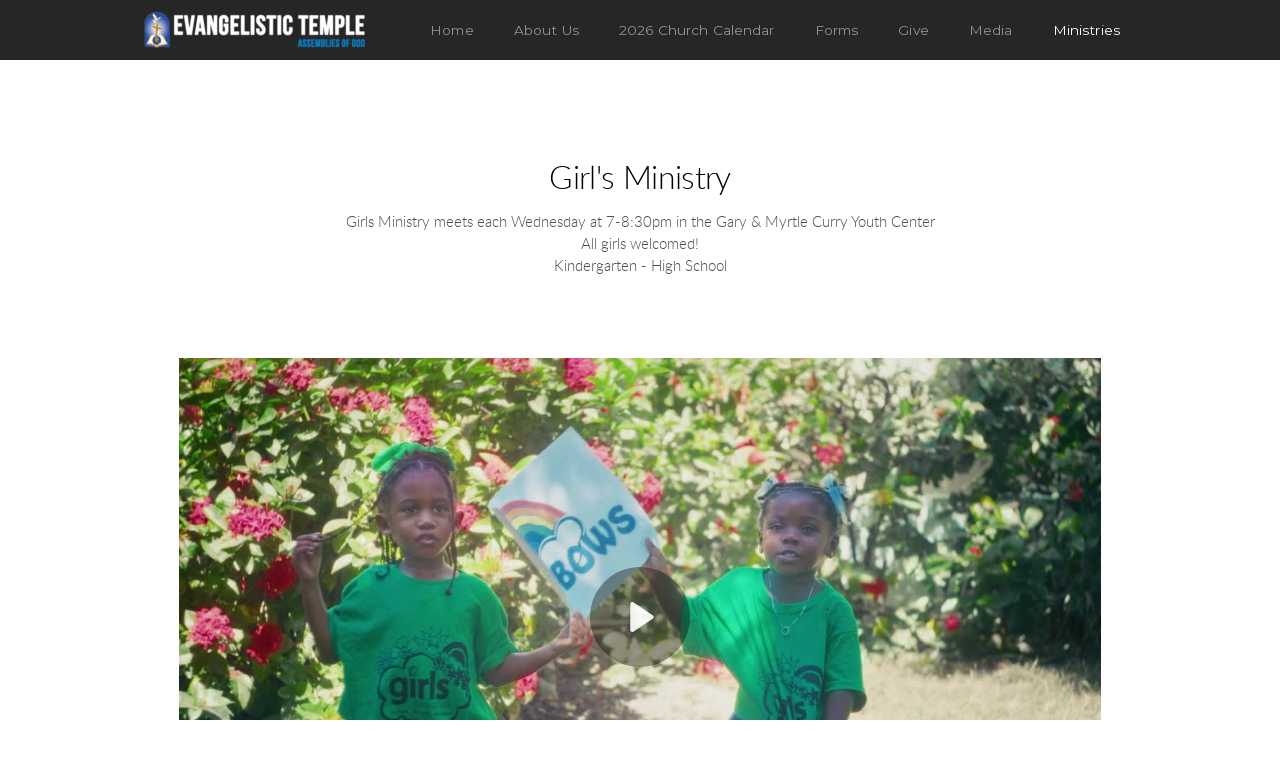

--- FILE ---
content_type: application/javascript
request_url: https://cdn.cloversites.com/builds/packs/js/2-780b22ac1bc388c90fe4.chunk.js
body_size: 15386
content:
/*! For license information please see 2-780b22ac1bc388c90fe4.chunk.js.LICENSE.txt */
(window.wpJsonpCloverModules=window.wpJsonpCloverModules||[]).push([[2],{129:function(e,t,n){var u=n(666);e.exports=function(e){var t=u(e),n=t%1;return t===t?n?t-n:t:0}},212:function(e,t,n){"use strict";function u(){var e=this.constructor.getDerivedStateFromProps(this.props,this.state);null!==e&&void 0!==e&&this.setState(e)}function o(e){this.setState(function(t){var n=this.constructor.getDerivedStateFromProps(e,t);return null!==n&&void 0!==n?n:null}.bind(this))}function s(e,t){try{var n=this.props,u=this.state;this.props=e,this.state=t,this.__reactInternalSnapshotFlag=!0,this.__reactInternalSnapshot=this.getSnapshotBeforeUpdate(n,u)}finally{this.props=n,this.state=u}}function i(e){var t=e.prototype;if(!t||!t.isReactComponent)throw new Error("Can only polyfill class components");if("function"!==typeof e.getDerivedStateFromProps&&"function"!==typeof t.getSnapshotBeforeUpdate)return e;var n=null,i=null,a=null;if("function"===typeof t.componentWillMount?n="componentWillMount":"function"===typeof t.UNSAFE_componentWillMount&&(n="UNSAFE_componentWillMount"),"function"===typeof t.componentWillReceiveProps?i="componentWillReceiveProps":"function"===typeof t.UNSAFE_componentWillReceiveProps&&(i="UNSAFE_componentWillReceiveProps"),"function"===typeof t.componentWillUpdate?a="componentWillUpdate":"function"===typeof t.UNSAFE_componentWillUpdate&&(a="UNSAFE_componentWillUpdate"),null!==n||null!==i||null!==a){var r=e.displayName||e.name,l="function"===typeof e.getDerivedStateFromProps?"getDerivedStateFromProps()":"getSnapshotBeforeUpdate()";throw Error("Unsafe legacy lifecycles will not be called for components using new component APIs.\n\n"+r+" uses "+l+" but also contains the following legacy lifecycles:"+(null!==n?"\n  "+n:"")+(null!==i?"\n  "+i:"")+(null!==a?"\n  "+a:"")+"\n\nThe above lifecycles should be removed. Learn more about this warning here:\nhttps://fb.me/react-async-component-lifecycle-hooks")}if("function"===typeof e.getDerivedStateFromProps&&(t.componentWillMount=u,t.componentWillReceiveProps=o),"function"===typeof t.getSnapshotBeforeUpdate){if("function"!==typeof t.componentDidUpdate)throw new Error("Cannot polyfill getSnapshotBeforeUpdate() for components that do not define componentDidUpdate() on the prototype");t.componentWillUpdate=s;var p=t.componentDidUpdate;t.componentDidUpdate=function(e,t,n){var u=this.__reactInternalSnapshotFlag?this.__reactInternalSnapshot:n;p.call(this,e,t,u)}}return e}n.r(t),n.d(t,"polyfill",(function(){return i})),u.__suppressDeprecationWarning=!0,o.__suppressDeprecationWarning=!0,s.__suppressDeprecationWarning=!0},213:function(e,t,n){"use strict";var u=n(502),o=n.n(u),s=n(4),i=n.n(s),a=n(2),r=n.n(a),l=n(0),p=n.n(l),c=n(212),h=n(6);function d(e){return(d="function"===typeof Symbol&&"symbol"===typeof Symbol.iterator?function(e){return typeof e}:function(e){return e&&"function"===typeof Symbol&&e.constructor===Symbol&&e!==Symbol.prototype?"symbol":typeof e})(e)}var f=function(e){var t=e.onMouseDown;return p.a.createElement("span",{className:"Select-arrow",onMouseDown:t})};f.propTypes={onMouseDown:r.a.func};var v=[{base:"A",letters:/[\u0041\u24B6\uFF21\u00C0\u00C1\u00C2\u1EA6\u1EA4\u1EAA\u1EA8\u00C3\u0100\u0102\u1EB0\u1EAE\u1EB4\u1EB2\u0226\u01E0\u00C4\u01DE\u1EA2\u00C5\u01FA\u01CD\u0200\u0202\u1EA0\u1EAC\u1EB6\u1E00\u0104\u023A\u2C6F]/g},{base:"AA",letters:/[\uA732]/g},{base:"AE",letters:/[\u00C6\u01FC\u01E2]/g},{base:"AO",letters:/[\uA734]/g},{base:"AU",letters:/[\uA736]/g},{base:"AV",letters:/[\uA738\uA73A]/g},{base:"AY",letters:/[\uA73C]/g},{base:"B",letters:/[\u0042\u24B7\uFF22\u1E02\u1E04\u1E06\u0243\u0182\u0181]/g},{base:"C",letters:/[\u0043\u24B8\uFF23\u0106\u0108\u010A\u010C\u00C7\u1E08\u0187\u023B\uA73E]/g},{base:"D",letters:/[\u0044\u24B9\uFF24\u1E0A\u010E\u1E0C\u1E10\u1E12\u1E0E\u0110\u018B\u018A\u0189\uA779]/g},{base:"DZ",letters:/[\u01F1\u01C4]/g},{base:"Dz",letters:/[\u01F2\u01C5]/g},{base:"E",letters:/[\u0045\u24BA\uFF25\u00C8\u00C9\u00CA\u1EC0\u1EBE\u1EC4\u1EC2\u1EBC\u0112\u1E14\u1E16\u0114\u0116\u00CB\u1EBA\u011A\u0204\u0206\u1EB8\u1EC6\u0228\u1E1C\u0118\u1E18\u1E1A\u0190\u018E]/g},{base:"F",letters:/[\u0046\u24BB\uFF26\u1E1E\u0191\uA77B]/g},{base:"G",letters:/[\u0047\u24BC\uFF27\u01F4\u011C\u1E20\u011E\u0120\u01E6\u0122\u01E4\u0193\uA7A0\uA77D\uA77E]/g},{base:"H",letters:/[\u0048\u24BD\uFF28\u0124\u1E22\u1E26\u021E\u1E24\u1E28\u1E2A\u0126\u2C67\u2C75\uA78D]/g},{base:"I",letters:/[\u0049\u24BE\uFF29\u00CC\u00CD\u00CE\u0128\u012A\u012C\u0130\u00CF\u1E2E\u1EC8\u01CF\u0208\u020A\u1ECA\u012E\u1E2C\u0197]/g},{base:"J",letters:/[\u004A\u24BF\uFF2A\u0134\u0248]/g},{base:"K",letters:/[\u004B\u24C0\uFF2B\u1E30\u01E8\u1E32\u0136\u1E34\u0198\u2C69\uA740\uA742\uA744\uA7A2]/g},{base:"L",letters:/[\u004C\u24C1\uFF2C\u013F\u0139\u013D\u1E36\u1E38\u013B\u1E3C\u1E3A\u0141\u023D\u2C62\u2C60\uA748\uA746\uA780]/g},{base:"LJ",letters:/[\u01C7]/g},{base:"Lj",letters:/[\u01C8]/g},{base:"M",letters:/[\u004D\u24C2\uFF2D\u1E3E\u1E40\u1E42\u2C6E\u019C]/g},{base:"N",letters:/[\u004E\u24C3\uFF2E\u01F8\u0143\u00D1\u1E44\u0147\u1E46\u0145\u1E4A\u1E48\u0220\u019D\uA790\uA7A4]/g},{base:"NJ",letters:/[\u01CA]/g},{base:"Nj",letters:/[\u01CB]/g},{base:"O",letters:/[\u004F\u24C4\uFF2F\u00D2\u00D3\u00D4\u1ED2\u1ED0\u1ED6\u1ED4\u00D5\u1E4C\u022C\u1E4E\u014C\u1E50\u1E52\u014E\u022E\u0230\u00D6\u022A\u1ECE\u0150\u01D1\u020C\u020E\u01A0\u1EDC\u1EDA\u1EE0\u1EDE\u1EE2\u1ECC\u1ED8\u01EA\u01EC\u00D8\u01FE\u0186\u019F\uA74A\uA74C]/g},{base:"OI",letters:/[\u01A2]/g},{base:"OO",letters:/[\uA74E]/g},{base:"OU",letters:/[\u0222]/g},{base:"P",letters:/[\u0050\u24C5\uFF30\u1E54\u1E56\u01A4\u2C63\uA750\uA752\uA754]/g},{base:"Q",letters:/[\u0051\u24C6\uFF31\uA756\uA758\u024A]/g},{base:"R",letters:/[\u0052\u24C7\uFF32\u0154\u1E58\u0158\u0210\u0212\u1E5A\u1E5C\u0156\u1E5E\u024C\u2C64\uA75A\uA7A6\uA782]/g},{base:"S",letters:/[\u0053\u24C8\uFF33\u1E9E\u015A\u1E64\u015C\u1E60\u0160\u1E66\u1E62\u1E68\u0218\u015E\u2C7E\uA7A8\uA784]/g},{base:"T",letters:/[\u0054\u24C9\uFF34\u1E6A\u0164\u1E6C\u021A\u0162\u1E70\u1E6E\u0166\u01AC\u01AE\u023E\uA786]/g},{base:"TZ",letters:/[\uA728]/g},{base:"U",letters:/[\u0055\u24CA\uFF35\u00D9\u00DA\u00DB\u0168\u1E78\u016A\u1E7A\u016C\u00DC\u01DB\u01D7\u01D5\u01D9\u1EE6\u016E\u0170\u01D3\u0214\u0216\u01AF\u1EEA\u1EE8\u1EEE\u1EEC\u1EF0\u1EE4\u1E72\u0172\u1E76\u1E74\u0244]/g},{base:"V",letters:/[\u0056\u24CB\uFF36\u1E7C\u1E7E\u01B2\uA75E\u0245]/g},{base:"VY",letters:/[\uA760]/g},{base:"W",letters:/[\u0057\u24CC\uFF37\u1E80\u1E82\u0174\u1E86\u1E84\u1E88\u2C72]/g},{base:"X",letters:/[\u0058\u24CD\uFF38\u1E8A\u1E8C]/g},{base:"Y",letters:/[\u0059\u24CE\uFF39\u1EF2\u00DD\u0176\u1EF8\u0232\u1E8E\u0178\u1EF6\u1EF4\u01B3\u024E\u1EFE]/g},{base:"Z",letters:/[\u005A\u24CF\uFF3A\u0179\u1E90\u017B\u017D\u1E92\u1E94\u01B5\u0224\u2C7F\u2C6B\uA762]/g},{base:"a",letters:/[\u0061\u24D0\uFF41\u1E9A\u00E0\u00E1\u00E2\u1EA7\u1EA5\u1EAB\u1EA9\u00E3\u0101\u0103\u1EB1\u1EAF\u1EB5\u1EB3\u0227\u01E1\u00E4\u01DF\u1EA3\u00E5\u01FB\u01CE\u0201\u0203\u1EA1\u1EAD\u1EB7\u1E01\u0105\u2C65\u0250]/g},{base:"aa",letters:/[\uA733]/g},{base:"ae",letters:/[\u00E6\u01FD\u01E3]/g},{base:"ao",letters:/[\uA735]/g},{base:"au",letters:/[\uA737]/g},{base:"av",letters:/[\uA739\uA73B]/g},{base:"ay",letters:/[\uA73D]/g},{base:"b",letters:/[\u0062\u24D1\uFF42\u1E03\u1E05\u1E07\u0180\u0183\u0253]/g},{base:"c",letters:/[\u0063\u24D2\uFF43\u0107\u0109\u010B\u010D\u00E7\u1E09\u0188\u023C\uA73F\u2184]/g},{base:"d",letters:/[\u0064\u24D3\uFF44\u1E0B\u010F\u1E0D\u1E11\u1E13\u1E0F\u0111\u018C\u0256\u0257\uA77A]/g},{base:"dz",letters:/[\u01F3\u01C6]/g},{base:"e",letters:/[\u0065\u24D4\uFF45\u00E8\u00E9\u00EA\u1EC1\u1EBF\u1EC5\u1EC3\u1EBD\u0113\u1E15\u1E17\u0115\u0117\u00EB\u1EBB\u011B\u0205\u0207\u1EB9\u1EC7\u0229\u1E1D\u0119\u1E19\u1E1B\u0247\u025B\u01DD]/g},{base:"f",letters:/[\u0066\u24D5\uFF46\u1E1F\u0192\uA77C]/g},{base:"g",letters:/[\u0067\u24D6\uFF47\u01F5\u011D\u1E21\u011F\u0121\u01E7\u0123\u01E5\u0260\uA7A1\u1D79\uA77F]/g},{base:"h",letters:/[\u0068\u24D7\uFF48\u0125\u1E23\u1E27\u021F\u1E25\u1E29\u1E2B\u1E96\u0127\u2C68\u2C76\u0265]/g},{base:"hv",letters:/[\u0195]/g},{base:"i",letters:/[\u0069\u24D8\uFF49\u00EC\u00ED\u00EE\u0129\u012B\u012D\u00EF\u1E2F\u1EC9\u01D0\u0209\u020B\u1ECB\u012F\u1E2D\u0268\u0131]/g},{base:"j",letters:/[\u006A\u24D9\uFF4A\u0135\u01F0\u0249]/g},{base:"k",letters:/[\u006B\u24DA\uFF4B\u1E31\u01E9\u1E33\u0137\u1E35\u0199\u2C6A\uA741\uA743\uA745\uA7A3]/g},{base:"l",letters:/[\u006C\u24DB\uFF4C\u0140\u013A\u013E\u1E37\u1E39\u013C\u1E3D\u1E3B\u017F\u0142\u019A\u026B\u2C61\uA749\uA781\uA747]/g},{base:"lj",letters:/[\u01C9]/g},{base:"m",letters:/[\u006D\u24DC\uFF4D\u1E3F\u1E41\u1E43\u0271\u026F]/g},{base:"n",letters:/[\u006E\u24DD\uFF4E\u01F9\u0144\u00F1\u1E45\u0148\u1E47\u0146\u1E4B\u1E49\u019E\u0272\u0149\uA791\uA7A5]/g},{base:"nj",letters:/[\u01CC]/g},{base:"o",letters:/[\u006F\u24DE\uFF4F\u00F2\u00F3\u00F4\u1ED3\u1ED1\u1ED7\u1ED5\u00F5\u1E4D\u022D\u1E4F\u014D\u1E51\u1E53\u014F\u022F\u0231\u00F6\u022B\u1ECF\u0151\u01D2\u020D\u020F\u01A1\u1EDD\u1EDB\u1EE1\u1EDF\u1EE3\u1ECD\u1ED9\u01EB\u01ED\u00F8\u01FF\u0254\uA74B\uA74D\u0275]/g},{base:"oi",letters:/[\u01A3]/g},{base:"ou",letters:/[\u0223]/g},{base:"oo",letters:/[\uA74F]/g},{base:"p",letters:/[\u0070\u24DF\uFF50\u1E55\u1E57\u01A5\u1D7D\uA751\uA753\uA755]/g},{base:"q",letters:/[\u0071\u24E0\uFF51\u024B\uA757\uA759]/g},{base:"r",letters:/[\u0072\u24E1\uFF52\u0155\u1E59\u0159\u0211\u0213\u1E5B\u1E5D\u0157\u1E5F\u024D\u027D\uA75B\uA7A7\uA783]/g},{base:"s",letters:/[\u0073\u24E2\uFF53\u00DF\u015B\u1E65\u015D\u1E61\u0161\u1E67\u1E63\u1E69\u0219\u015F\u023F\uA7A9\uA785\u1E9B]/g},{base:"t",letters:/[\u0074\u24E3\uFF54\u1E6B\u1E97\u0165\u1E6D\u021B\u0163\u1E71\u1E6F\u0167\u01AD\u0288\u2C66\uA787]/g},{base:"tz",letters:/[\uA729]/g},{base:"u",letters:/[\u0075\u24E4\uFF55\u00F9\u00FA\u00FB\u0169\u1E79\u016B\u1E7B\u016D\u00FC\u01DC\u01D8\u01D6\u01DA\u1EE7\u016F\u0171\u01D4\u0215\u0217\u01B0\u1EEB\u1EE9\u1EEF\u1EED\u1EF1\u1EE5\u1E73\u0173\u1E77\u1E75\u0289]/g},{base:"v",letters:/[\u0076\u24E5\uFF56\u1E7D\u1E7F\u028B\uA75F\u028C]/g},{base:"vy",letters:/[\uA761]/g},{base:"w",letters:/[\u0077\u24E6\uFF57\u1E81\u1E83\u0175\u1E87\u1E85\u1E98\u1E89\u2C73]/g},{base:"x",letters:/[\u0078\u24E7\uFF58\u1E8B\u1E8D]/g},{base:"y",letters:/[\u0079\u24E8\uFF59\u1EF3\u00FD\u0177\u1EF9\u0233\u1E8F\u00FF\u1EF7\u1E99\u1EF5\u01B4\u024F\u1EFF]/g},{base:"z",letters:/[\u007A\u24E9\uFF5A\u017A\u1E91\u017C\u017E\u1E93\u1E95\u01B6\u0225\u0240\u2C6C\uA763]/g}],b=function(e){for(var t=0;t<v.length;t++)e=e.replace(v[t].letters,v[t].base);return e},E=function(e){return"undefined"!==typeof e&&null!==e&&""!==e},y=function(e,t,n,u){return u.ignoreAccents&&(t=b(t)),u.ignoreCase&&(t=t.toLowerCase()),u.trimFilter&&(t=t.replace(/^\s+|\s+$/g,"")),n&&(n=n.map((function(e){return e[u.valueKey]}))),e.filter((function(e){if(n&&n.indexOf(e[u.valueKey])>-1)return!1;if(u.filterOption)return u.filterOption.call(void 0,e,t);if(!t)return!0;var o=e[u.valueKey],s=e[u.labelKey],i=E(o),a=E(s);if(!i&&!a)return!1;var r=i?String(o):null,l=a?String(s):null;return u.ignoreAccents&&(r&&"label"!==u.matchProp&&(r=b(r)),l&&"value"!==u.matchProp&&(l=b(l))),u.ignoreCase&&(r&&"label"!==u.matchProp&&(r=r.toLowerCase()),l&&"value"!==u.matchProp&&(l=l.toLowerCase())),"start"===u.matchPos?r&&"label"!==u.matchProp&&r.substr(0,t.length)===t||l&&"value"!==u.matchProp&&l.substr(0,t.length)===t:r&&"label"!==u.matchProp&&r.indexOf(t)>=0||l&&"value"!==u.matchProp&&l.indexOf(t)>=0}))},m=function(e){var t=e.focusedOption,n=e.focusOption,u=e.inputValue,o=e.instancePrefix,s=e.onFocus,a=e.onOptionRef,r=e.onSelect,l=e.optionClassName,c=e.optionComponent,h=e.optionRenderer,d=e.options,f=e.removeValue,v=e.selectValue,b=e.valueArray,E=e.valueKey,y=c;return d.map((function(e,c){var d=b&&b.some((function(t){return t[E]===e[E]})),m=e===t,g=i()(l,{"Select-option":!0,"is-selected":d,"is-focused":m,"is-disabled":e.disabled});return p.a.createElement(y,{className:g,focusOption:n,inputValue:u,instancePrefix:o,isDisabled:e.disabled,isFocused:m,isSelected:d,key:"option-"+c+"-"+e[E],onFocus:s,onSelect:r,option:e,optionIndex:c,ref:function(e){a(e,m)},removeValue:f,selectValue:v},h(e,c,u))}))};m.propTypes={focusOption:r.a.func,focusedOption:r.a.object,inputValue:r.a.string,instancePrefix:r.a.string,onFocus:r.a.func,onOptionRef:r.a.func,onSelect:r.a.func,optionClassName:r.a.string,optionComponent:r.a.func,optionRenderer:r.a.func,options:r.a.array,removeValue:r.a.func,selectValue:r.a.func,valueArray:r.a.array,valueKey:r.a.string};var g=function(e){e.preventDefault(),e.stopPropagation(),"A"===e.target.tagName&&"href"in e.target&&(e.target.target?window.open(e.target.href,e.target.target):window.location.href=e.target.href)},F="function"===typeof Symbol&&"symbol"===d(Symbol.iterator)?function(e){return d(e)}:function(e){return e&&"function"===typeof Symbol&&e.constructor===Symbol&&e!==Symbol.prototype?"symbol":d(e)},O=(function(){function e(e){this.value=e}function t(t){var n,u;function o(n,u){try{var i=t[n](u),a=i.value;a instanceof e?Promise.resolve(a.value).then((function(e){o("next",e)}),(function(e){o("throw",e)})):s(i.done?"return":"normal",i.value)}catch(r){s("throw",r)}}function s(e,t){switch(e){case"return":n.resolve({value:t,done:!0});break;case"throw":n.reject(t);break;default:n.resolve({value:t,done:!1})}(n=n.next)?o(n.key,n.arg):u=null}this._invoke=function(e,t){return new Promise((function(s,i){var a={key:e,arg:t,resolve:s,reject:i,next:null};u?u=u.next=a:(n=u=a,o(e,t))}))},"function"!==typeof t.return&&(this.return=void 0)}"function"===typeof Symbol&&Symbol.asyncIterator&&(t.prototype[Symbol.asyncIterator]=function(){return this}),t.prototype.next=function(e){return this._invoke("next",e)},t.prototype.throw=function(e){return this._invoke("throw",e)},t.prototype.return=function(e){return this._invoke("return",e)}}(),function(e,t){if(!(e instanceof t))throw new TypeError("Cannot call a class as a function")}),C=function(){function e(e,t){for(var n=0;n<t.length;n++){var u=t[n];u.enumerable=u.enumerable||!1,u.configurable=!0,"value"in u&&(u.writable=!0),Object.defineProperty(e,u.key,u)}}return function(t,n,u){return n&&e(t.prototype,n),u&&e(t,u),t}}(),A=function(e,t,n){return t in e?Object.defineProperty(e,t,{value:n,enumerable:!0,configurable:!0,writable:!0}):e[t]=n,e},S=Object.assign||function(e){for(var t=1;t<arguments.length;t++){var n=arguments[t];for(var u in n)Object.prototype.hasOwnProperty.call(n,u)&&(e[u]=n[u])}return e},D=function(e,t){if("function"!==typeof t&&null!==t)throw new TypeError("Super expression must either be null or a function, not "+d(t));e.prototype=Object.create(t&&t.prototype,{constructor:{value:e,enumerable:!1,writable:!0,configurable:!0}}),t&&(Object.setPrototypeOf?Object.setPrototypeOf(e,t):e.__proto__=t)},w=function(e,t){var n={};for(var u in e)t.indexOf(u)>=0||Object.prototype.hasOwnProperty.call(e,u)&&(n[u]=e[u]);return n},k=function(e,t){if(!e)throw new ReferenceError("this hasn't been initialised - super() hasn't been called");return!t||"object"!==d(t)&&"function"!==typeof t?e:t},T=function(e){function t(e){O(this,t);var n=k(this,(t.__proto__||Object.getPrototypeOf(t)).call(this,e));return n.handleMouseDown=n.handleMouseDown.bind(n),n.handleMouseEnter=n.handleMouseEnter.bind(n),n.handleMouseMove=n.handleMouseMove.bind(n),n.handleTouchStart=n.handleTouchStart.bind(n),n.handleTouchEnd=n.handleTouchEnd.bind(n),n.handleTouchMove=n.handleTouchMove.bind(n),n.onFocus=n.onFocus.bind(n),n}return D(t,e),C(t,[{key:"handleMouseDown",value:function(e){e.preventDefault(),e.stopPropagation(),this.props.onSelect(this.props.option,e)}},{key:"handleMouseEnter",value:function(e){this.onFocus(e)}},{key:"handleMouseMove",value:function(e){this.onFocus(e)}},{key:"handleTouchEnd",value:function(e){this.dragging||this.handleMouseDown(e)}},{key:"handleTouchMove",value:function(){this.dragging=!0}},{key:"handleTouchStart",value:function(){this.dragging=!1}},{key:"onFocus",value:function(e){this.props.isFocused||this.props.onFocus(this.props.option,e)}},{key:"render",value:function(){var e=this.props,t=e.option,n=e.instancePrefix,u=e.optionIndex,o=i()(this.props.className,t.className);return t.disabled?p.a.createElement("div",{className:o,onMouseDown:g,onClick:g},this.props.children):p.a.createElement("div",{className:o,style:t.style,role:"option","aria-label":t.label,onMouseDown:this.handleMouseDown,onMouseEnter:this.handleMouseEnter,onMouseMove:this.handleMouseMove,onTouchStart:this.handleTouchStart,onTouchMove:this.handleTouchMove,onTouchEnd:this.handleTouchEnd,id:n+"-option-"+u,title:t.title},this.props.children)}}]),t}(p.a.Component);T.propTypes={children:r.a.node,className:r.a.string,instancePrefix:r.a.string.isRequired,isDisabled:r.a.bool,isFocused:r.a.bool,isSelected:r.a.bool,onFocus:r.a.func,onSelect:r.a.func,onUnfocus:r.a.func,option:r.a.object.isRequired,optionIndex:r.a.number};var P=function(e){function t(e){O(this,t);var n=k(this,(t.__proto__||Object.getPrototypeOf(t)).call(this,e));return n.handleMouseDown=n.handleMouseDown.bind(n),n.onRemove=n.onRemove.bind(n),n.handleTouchEndRemove=n.handleTouchEndRemove.bind(n),n.handleTouchMove=n.handleTouchMove.bind(n),n.handleTouchStart=n.handleTouchStart.bind(n),n}return D(t,e),C(t,[{key:"handleMouseDown",value:function(e){if("mousedown"!==e.type||0===e.button)return this.props.onClick?(e.stopPropagation(),void this.props.onClick(this.props.value,e)):void(this.props.value.href&&e.stopPropagation())}},{key:"onRemove",value:function(e){e.preventDefault(),e.stopPropagation(),this.props.onRemove(this.props.value)}},{key:"handleTouchEndRemove",value:function(e){this.dragging||this.onRemove(e)}},{key:"handleTouchMove",value:function(){this.dragging=!0}},{key:"handleTouchStart",value:function(){this.dragging=!1}},{key:"renderRemoveIcon",value:function(){if(!this.props.disabled&&this.props.onRemove)return p.a.createElement("span",{className:"Select-value-icon","aria-hidden":"true",onMouseDown:this.onRemove,onTouchEnd:this.handleTouchEndRemove,onTouchStart:this.handleTouchStart,onTouchMove:this.handleTouchMove},"\xd7")}},{key:"renderLabel",value:function(){return this.props.onClick||this.props.value.href?p.a.createElement("a",{className:"Select-value-label",href:this.props.value.href,target:this.props.value.target,onMouseDown:this.handleMouseDown,onTouchEnd:this.handleMouseDown},this.props.children):p.a.createElement("span",{className:"Select-value-label",role:"option","aria-selected":"true",id:this.props.id},this.props.children)}},{key:"render",value:function(){return p.a.createElement("div",{className:i()("Select-value",this.props.value.disabled?"Select-value-disabled":"",this.props.value.className),style:this.props.value.style,title:this.props.value.title},this.renderRemoveIcon(),this.renderLabel())}}]),t}(p.a.Component);P.propTypes={children:r.a.node,disabled:r.a.bool,id:r.a.string,onClick:r.a.func,onRemove:r.a.func,value:r.a.object.isRequired};var V=function(e){return"string"===typeof e?e:null!==e&&JSON.stringify(e)||""},_=r.a.oneOfType([r.a.string,r.a.node]),R=r.a.oneOfType([r.a.string,r.a.number]),B=1,x=function(e,t){var n=e.inputValue,u=e.isPseudoFocused,o=e.isFocused,s=t.onSelectResetsInput;return!n||!s&&!(!o&&u||o&&!u)},I=function(e,t){var n="undefined"===typeof e?"undefined":F(e);if("string"!==n&&"number"!==n&&"boolean"!==n)return e;var u=t.options,o=t.valueKey;if(u)for(var s=0;s<u.length;s++)if(String(u[s][o])===String(e))return u[s]},M=function(e,t){return!e||(t?0===e.length:0===Object.keys(e).length)},N=function(e,t){if(e.onInputChange){var n=e.onInputChange(t);null!=n&&"object"!==("undefined"===typeof n?"undefined":F(n))&&(t=""+n)}return t},K=function(e){var t=e.value;if(e.multi){if("string"===typeof t&&(t=t.split(e.delimiter)),!Array.isArray(t)){if(null===t||void 0===t)return[];t=[t]}return t.map((function(t){return I(t,e)})).filter((function(e){return e}))}var n=I(t,e);return n?[n]:[]},j=function(e){function t(e){O(this,t);var n=k(this,(t.__proto__||Object.getPrototypeOf(t)).call(this,e));["clearValue","focusOption","getOptionLabel","handleInputBlur","handleInputChange","handleInputFocus","handleKeyDown","handleMenuScroll","handleMouseDown","handleMouseDownOnArrow","handleMouseDownOnMenu","handleTouchEnd","handleTouchEndClearValue","handleTouchMove","handleTouchOutside","handleTouchStart","handleValueClick","onOptionRef","removeValue","selectValue"].forEach((function(e){return n[e]=n[e].bind(n)})),n.state={lastRequired:e.required,lastValue:e.value,inputValue:"",isFocused:!1,isOpen:!1,isPseudoFocused:!1,required:!1},n._instancePrefix="react-select-"+(e.instanceId||++B)+"-";var u=K(e);return e.required&&(n.state.required=M(u[0],e.multi)),n}return D(t,e),C(t,[{key:"componentDidMount",value:function(){"undefined"!==typeof this.props.autofocus&&"undefined"!==typeof console&&console.warn("Warning: The autofocus prop has changed to autoFocus, support will be removed after react-select@1.0"),(this.props.autoFocus||this.props.autofocus)&&this.focus()}},{key:"componentDidUpdate",value:function(e,t){if(this.menu&&this.focused&&this.state.isOpen&&!this.hasScrolledToOption){var n=Object(h.findDOMNode)(this.focused),u=Object(h.findDOMNode)(this.menu),o=u.scrollTop,s=o+u.offsetHeight,i=n.offsetTop,a=i+n.offsetHeight;(o>i||s<a)&&(u.scrollTop=n.offsetTop),this.hasScrolledToOption=!0}else this.state.isOpen||(this.hasScrolledToOption=!1);if(this._scrollToFocusedOptionOnUpdate&&this.focused&&this.menu){this._scrollToFocusedOptionOnUpdate=!1;var r=Object(h.findDOMNode)(this.focused),l=Object(h.findDOMNode)(this.menu),p=r.getBoundingClientRect(),c=l.getBoundingClientRect();p.bottom>c.bottom?l.scrollTop=r.offsetTop+r.clientHeight-l.offsetHeight:p.top<c.top&&(l.scrollTop=r.offsetTop)}if(this.props.scrollMenuIntoView&&this.menuContainer){var d=this.menuContainer.getBoundingClientRect();window.innerHeight<d.bottom+this.props.menuBuffer&&window.scrollBy(0,d.bottom+this.props.menuBuffer-window.innerHeight)}if(e.disabled!==this.props.disabled&&(this.setState({isFocused:!1}),this.closeMenu()),t.isOpen!==this.state.isOpen){this.toggleTouchOutsideEvent(this.state.isOpen);var f=this.state.isOpen?this.props.onOpen:this.props.onClose;f&&f()}}},{key:"componentWillUnmount",value:function(){this.toggleTouchOutsideEvent(!1)}},{key:"toggleTouchOutsideEvent",value:function(e){var t=e?document.addEventListener?"addEventListener":"attachEvent":document.removeEventListener?"removeEventListener":"detachEvent",n=document.addEventListener?"":"on";document[t](n+"touchstart",this.handleTouchOutside),document[t](n+"mousedown",this.handleTouchOutside)}},{key:"handleTouchOutside",value:function(e){this.wrapper&&!this.wrapper.contains(e.target)&&this.closeMenu()}},{key:"focus",value:function(){this.input&&this.input.focus()}},{key:"blurInput",value:function(){this.input&&this.input.blur()}},{key:"handleTouchMove",value:function(){this.dragging=!0}},{key:"handleTouchStart",value:function(){this.dragging=!1}},{key:"handleTouchEnd",value:function(e){this.dragging||this.handleMouseDown(e)}},{key:"handleTouchEndClearValue",value:function(e){this.dragging||this.clearValue(e)}},{key:"handleMouseDown",value:function(e){if(!(this.props.disabled||"mousedown"===e.type&&0!==e.button))if("INPUT"!==e.target.tagName){if(e.preventDefault(),!this.props.searchable)return this.focus(),this.setState({isOpen:!this.state.isOpen,focusedOption:null});if(this.state.isFocused){this.focus();var t=this.input,n=!0;"function"===typeof t.getInput&&(t=t.getInput()),t.value="",this._focusAfterClear&&(n=!1,this._focusAfterClear=!1),this.setState({isOpen:n,isPseudoFocused:!1,focusedOption:null})}else this._openAfterFocus=this.props.openOnClick,this.focus(),this.setState({focusedOption:null})}else this.state.isFocused?this.state.isOpen||this.setState({isOpen:!0,isPseudoFocused:!1,focusedOption:null}):(this._openAfterFocus=this.props.openOnClick,this.focus())}},{key:"handleMouseDownOnArrow",value:function(e){this.props.disabled||"mousedown"===e.type&&0!==e.button||(this.state.isOpen?(e.stopPropagation(),e.preventDefault(),this.closeMenu()):this.setState({isOpen:!0}))}},{key:"handleMouseDownOnMenu",value:function(e){this.props.disabled||"mousedown"===e.type&&0!==e.button||(e.stopPropagation(),e.preventDefault(),this._openAfterFocus=!0,this.focus())}},{key:"closeMenu",value:function(){this.props.onCloseResetsInput?this.setState({inputValue:N(this.props,""),isOpen:!1,isPseudoFocused:this.state.isFocused&&!this.props.multi}):this.setState({isOpen:!1,isPseudoFocused:this.state.isFocused&&!this.props.multi}),this.hasScrolledToOption=!1}},{key:"handleInputFocus",value:function(e){if(!this.props.disabled){var t=this.state.isOpen||this._openAfterFocus||this.props.openOnFocus;t=!this._focusAfterClear&&t,this.props.onFocus&&this.props.onFocus(e),this.setState({isFocused:!0,isOpen:!!t}),this._focusAfterClear=!1,this._openAfterFocus=!1}}},{key:"handleInputBlur",value:function(e){if(!this.menu||this.menu!==document.activeElement&&!this.menu.contains(document.activeElement)){this.props.onBlur&&this.props.onBlur(e);var t={isFocused:!1,isOpen:!1,isPseudoFocused:!1};this.props.onBlurResetsInput&&(t.inputValue=N(this.props,"")),this.setState(t)}else this.focus()}},{key:"handleInputChange",value:function(e){var t=e.target.value;this.state.inputValue!==e.target.value&&(t=N(this.props,t)),this.setState({inputValue:t,isOpen:!0,isPseudoFocused:!1})}},{key:"setInputValue",value:function(e){if(this.props.onInputChange){var t=this.props.onInputChange(e);null!=t&&"object"!==("undefined"===typeof t?"undefined":F(t))&&(e=""+t)}this.setState({inputValue:e})}},{key:"handleKeyDown",value:function(e){if(!this.props.disabled&&("function"!==typeof this.props.onInputKeyDown||(this.props.onInputKeyDown(e),!e.defaultPrevented)))switch(e.keyCode){case 8:!this.state.inputValue&&this.props.backspaceRemoves&&(e.preventDefault(),this.popValue());break;case 9:if(e.shiftKey||!this.state.isOpen||!this.props.tabSelectsValue)break;e.preventDefault(),this.selectFocusedOption();break;case 13:e.preventDefault(),e.stopPropagation(),this.state.isOpen?this.selectFocusedOption():this.focusNextOption();break;case 27:e.preventDefault(),this.state.isOpen?(this.closeMenu(),e.stopPropagation()):this.props.clearable&&this.props.escapeClearsValue&&(this.clearValue(e),e.stopPropagation());break;case 32:if(this.props.searchable)break;if(e.preventDefault(),!this.state.isOpen){this.focusNextOption();break}e.stopPropagation(),this.selectFocusedOption();break;case 38:e.preventDefault(),this.focusPreviousOption();break;case 40:e.preventDefault(),this.focusNextOption();break;case 33:e.preventDefault(),this.focusPageUpOption();break;case 34:e.preventDefault(),this.focusPageDownOption();break;case 35:if(e.shiftKey)break;e.preventDefault(),this.focusEndOption();break;case 36:if(e.shiftKey)break;e.preventDefault(),this.focusStartOption();break;case 46:!this.state.inputValue&&this.props.deleteRemoves&&(e.preventDefault(),this.popValue())}}},{key:"handleValueClick",value:function(e,t){this.props.onValueClick&&this.props.onValueClick(e,t)}},{key:"handleMenuScroll",value:function(e){if(this.props.onMenuScrollToBottom){var t=e.target;t.scrollHeight>t.offsetHeight&&t.scrollHeight-t.offsetHeight-t.scrollTop<=0&&this.props.onMenuScrollToBottom()}}},{key:"getOptionLabel",value:function(e){return e[this.props.labelKey]}},{key:"setValue",value:function(e){var t=this;if(this.props.autoBlur&&this.blurInput(),this.props.required){var n=M(e,this.props.multi);this.setState({required:n})}this.props.simpleValue&&e&&(e=this.props.multi?e.map((function(e){return e[t.props.valueKey]})).join(this.props.delimiter):e[this.props.valueKey]),this.props.onChange&&this.props.onChange(e)}},{key:"selectValue",value:function(e){var t=this;this.props.closeOnSelect&&(this.hasScrolledToOption=!1);var n=this.props.onSelectResetsInput?"":this.state.inputValue;this.props.multi?this.setState({focusedIndex:null,inputValue:N(this.props,n),isOpen:!this.props.closeOnSelect},(function(){K(t.props).some((function(n){return n[t.props.valueKey]===e[t.props.valueKey]}))?t.removeValue(e):t.addValue(e)})):this.setState({inputValue:N(this.props,n),isOpen:!this.props.closeOnSelect,isPseudoFocused:this.state.isFocused},(function(){t.setValue(e)}))}},{key:"addValue",value:function(e){var t=K(this.props),n=this._visibleOptions.filter((function(e){return!e.disabled})),u=n.indexOf(e);this.setValue(t.concat(e)),this.props.closeOnSelect&&(n.length-1===u?this.focusOption(n[u-1]):n.length>u&&this.focusOption(n[u+1]))}},{key:"popValue",value:function(){var e=K(this.props);e.length&&!1!==e[e.length-1].clearableValue&&this.setValue(this.props.multi?e.slice(0,e.length-1):null)}},{key:"removeValue",value:function(e){var t=this,n=K(this.props);this.setValue(n.filter((function(n){return n[t.props.valueKey]!==e[t.props.valueKey]}))),this.focus()}},{key:"clearValue",value:function(e){e&&"mousedown"===e.type&&0!==e.button||(e.preventDefault(),this.setValue(this.getResetValue()),this.setState({inputValue:N(this.props,""),isOpen:!1},this.focus),this._focusAfterClear=!0)}},{key:"getResetValue",value:function(){return void 0!==this.props.resetValue?this.props.resetValue:this.props.multi?[]:null}},{key:"focusOption",value:function(e){this.setState({focusedOption:e})}},{key:"focusNextOption",value:function(){this.focusAdjacentOption("next")}},{key:"focusPreviousOption",value:function(){this.focusAdjacentOption("previous")}},{key:"focusPageUpOption",value:function(){this.focusAdjacentOption("page_up")}},{key:"focusPageDownOption",value:function(){this.focusAdjacentOption("page_down")}},{key:"focusStartOption",value:function(){this.focusAdjacentOption("start")}},{key:"focusEndOption",value:function(){this.focusAdjacentOption("end")}},{key:"focusAdjacentOption",value:function(e){var t=this._visibleOptions.map((function(e,t){return{option:e,index:t}})).filter((function(e){return!e.option.disabled}));if(this._scrollToFocusedOptionOnUpdate=!0,!this.state.isOpen){var n={focusedOption:this._focusedOption||(t.length?t["next"===e?0:t.length-1].option:null),isOpen:!0};return this.props.onSelectResetsInput&&(n.inputValue=""),void this.setState(n)}if(t.length){for(var u=-1,o=0;o<t.length;o++)if(this._focusedOption===t[o].option){u=o;break}if("next"===e&&-1!==u)u=(u+1)%t.length;else if("previous"===e)u>0?u-=1:u=t.length-1;else if("start"===e)u=0;else if("end"===e)u=t.length-1;else if("page_up"===e){var s=u-this.props.pageSize;u=s<0?0:s}else if("page_down"===e){var i=u+this.props.pageSize;u=i>t.length-1?t.length-1:i}-1===u&&(u=0),this.setState({focusedIndex:t[u].index,focusedOption:t[u].option})}}},{key:"getFocusedOption",value:function(){return this._focusedOption}},{key:"selectFocusedOption",value:function(){if(this._focusedOption)return this.selectValue(this._focusedOption)}},{key:"renderLoading",value:function(){if(this.props.isLoading)return p.a.createElement("span",{className:"Select-loading-zone","aria-hidden":"true"},p.a.createElement("span",{className:"Select-loading"}))}},{key:"renderValue",value:function(e,t){var n=this,u=this.props.valueRenderer||this.getOptionLabel,o=this.props.valueComponent;if(!e.length)return function(e,t,n){var u=e.inputValue,o=e.isPseudoFocused,s=e.isFocused,i=t.onSelectResetsInput;return!u||!i&&!n&&!o&&!s}(this.state,this.props,t)?p.a.createElement("div",{className:"Select-placeholder"},this.props.placeholder):null;var s,i=this.props.onValueClick?this.handleValueClick:null;if(this.props.multi){if(!this.props.commaSeparatedValues)return e.map((function(t,s){return p.a.createElement(o,{disabled:n.props.disabled||!1===t.clearableValue,id:n._instancePrefix+"-value-"+s,instancePrefix:n._instancePrefix,key:"value-"+s+"-"+t[n.props.valueKey],onClick:i,onRemove:n.removeValue,placeholder:n.props.placeholder,value:t,values:e},u(t,s),p.a.createElement("span",{className:"Select-aria-only"},"\xa0"))}));if(x(this.state,this.props)){t&&(i=null);var a={label:(s=e).map((function(e){return e.label})).join(", "),value:s.map((function(e){return e.value})).join(", ")};return p.a.createElement(o,{disabled:this.props.disabled,id:this._instancePrefix+"-value-item",instancePrefix:this._instancePrefix,onClick:i,placeholder:this.props.placeholder,value:a},u(a))}}else if(x(this.state,this.props))return t&&(i=null),p.a.createElement(o,{disabled:this.props.disabled,id:this._instancePrefix+"-value-item",instancePrefix:this._instancePrefix,onClick:i,placeholder:this.props.placeholder,value:e[0]},u(e[0]))}},{key:"renderInput",value:function(e,t){var n,u=this,s=i()("Select-input",this.props.inputProps.className),a=this.state.isOpen,r=i()((A(n={},this._instancePrefix+"-list",a),A(n,this._instancePrefix+"-backspace-remove-message",this.props.multi&&!this.props.disabled&&this.state.isFocused&&!this.state.inputValue),n)),l=this.state.inputValue;!l||this.props.onSelectResetsInput||this.state.isFocused||(l="");var c=S({},this.props.inputProps,{"aria-activedescendant":a?this._instancePrefix+"-option-"+t:this._instancePrefix+"-value","aria-describedby":this.props["aria-describedby"],"aria-expanded":""+a,"aria-haspopup":""+a,"aria-label":this.props["aria-label"],"aria-labelledby":this.props["aria-labelledby"],"aria-owns":r,onBlur:this.handleInputBlur,onChange:this.handleInputChange,onFocus:this.handleInputFocus,ref:function(e){return u.input=e},role:"combobox",required:this.state.required,tabIndex:this.props.tabIndex,value:l});if(this.props.inputRenderer)return this.props.inputRenderer(c);if(this.props.disabled||!this.props.searchable){var h=w(this.props.inputProps,[]),d=i()(A({},this._instancePrefix+"-list",a));return p.a.createElement("div",S({},h,{"aria-expanded":a,"aria-owns":d,"aria-activedescendant":a?this._instancePrefix+"-option-"+t:this._instancePrefix+"-value","aria-disabled":""+this.props.disabled,"aria-label":this.props["aria-label"],"aria-labelledby":this.props["aria-labelledby"],className:s,onBlur:this.handleInputBlur,onFocus:this.handleInputFocus,ref:function(e){return u.input=e},role:"combobox",style:{border:0,width:1,display:"inline-block"},tabIndex:this.props.tabIndex||0}))}return this.props.autosize?p.a.createElement(o.a,S({id:this.props.id},c,{className:s,minWidth:"5"})):p.a.createElement("div",{className:s,key:"input-wrap",style:{display:"inline-block"}},p.a.createElement("input",S({id:this.props.id},c)))}},{key:"renderClear",value:function(){var e=K(this.props);if(this.props.clearable&&e.length&&!this.props.disabled&&!this.props.isLoading){var t=this.props.multi?this.props.clearAllText:this.props.clearValueText,n=this.props.clearRenderer();return p.a.createElement("span",{"aria-label":t,className:"Select-clear-zone",onMouseDown:this.clearValue,onTouchEnd:this.handleTouchEndClearValue,onTouchMove:this.handleTouchMove,onTouchStart:this.handleTouchStart,title:t},n)}}},{key:"renderArrow",value:function(){if(this.props.arrowRenderer){var e=this.handleMouseDownOnArrow,t=this.state.isOpen,n=this.props.arrowRenderer({onMouseDown:e,isOpen:t});return n?p.a.createElement("span",{className:"Select-arrow-zone",onMouseDown:e},n):null}}},{key:"filterOptions",value:function(e){var t=this.state.inputValue,n=this.props.options||[];if(this.props.filterOptions){var u="function"===typeof this.props.filterOptions?this.props.filterOptions:y;return u(n,t,e,{filterOption:this.props.filterOption,ignoreAccents:this.props.ignoreAccents,ignoreCase:this.props.ignoreCase,labelKey:this.props.labelKey,matchPos:this.props.matchPos,matchProp:this.props.matchProp,trimFilter:this.props.trimFilter,valueKey:this.props.valueKey})}return n}},{key:"onOptionRef",value:function(e,t){t&&(this.focused=e)}},{key:"renderMenu",value:function(e,t,n){return e&&e.length?this.props.menuRenderer({focusedOption:n,focusOption:this.focusOption,inputValue:this.state.inputValue,instancePrefix:this._instancePrefix,labelKey:this.props.labelKey,onFocus:this.focusOption,onOptionRef:this.onOptionRef,onSelect:this.selectValue,optionClassName:this.props.optionClassName,optionComponent:this.props.optionComponent,optionRenderer:this.props.optionRenderer||this.getOptionLabel,options:e,removeValue:this.removeValue,selectValue:this.selectValue,valueArray:t,valueKey:this.props.valueKey}):this.props.noResultsText?p.a.createElement("div",{className:"Select-noresults"},this.props.noResultsText):null}},{key:"renderHiddenField",value:function(e){var t=this;if(this.props.name){if(this.props.joinValues){var n=e.map((function(e){return V(e[t.props.valueKey])})).join(this.props.delimiter);return p.a.createElement("input",{disabled:this.props.disabled,name:this.props.name,ref:function(e){return t.value=e},type:"hidden",value:n})}return e.map((function(e,n){return p.a.createElement("input",{disabled:t.props.disabled,key:"hidden."+n,name:t.props.name,ref:"value"+n,type:"hidden",value:V(e[t.props.valueKey])})}))}}},{key:"getFocusableOptionIndex",value:function(e){var t=this._visibleOptions;if(!t.length)return null;var n=this.props.valueKey,u=this.state.focusedOption||e;if(u&&!u.disabled){var o=-1;if(t.some((function(e,t){var s=e[n]===u[n];return s&&(o=t),s})),-1!==o)return o}for(var s=0;s<t.length;s++)if(!t[s].disabled)return s;return null}},{key:"renderOuter",value:function(e,t,n){var u=this,o=this.renderMenu(e,t,n);return o?p.a.createElement("div",{ref:function(e){return u.menuContainer=e},className:"Select-menu-outer",style:this.props.menuContainerStyle},p.a.createElement("div",{className:"Select-menu",id:this._instancePrefix+"-list",onMouseDown:this.handleMouseDownOnMenu,onScroll:this.handleMenuScroll,ref:function(e){return u.menu=e},role:"listbox",style:this.props.menuStyle,tabIndex:-1},o)):null}},{key:"render",value:function(){var e=this,t=K(this.props),n=this._visibleOptions=this.filterOptions(this.props.multi&&this.props.removeSelected?t:null),u=this.state.isOpen;this.props.multi&&!n.length&&t.length&&!this.state.inputValue&&(u=!1);var o=this.getFocusableOptionIndex(t[0]),s=null;s=this._focusedOption=null!==o?n[o]:null;var a=i()("Select",this.props.className,{"has-value":t.length,"is-clearable":this.props.clearable,"is-disabled":this.props.disabled,"is-focused":this.state.isFocused,"is-loading":this.props.isLoading,"is-open":u,"is-pseudo-focused":this.state.isPseudoFocused,"is-searchable":this.props.searchable,"Select--multi":this.props.multi&&!this.props.commaSeparatedValues,"Select--rtl":this.props.rtl,"Select--single":!this.props.multi||this.props.commaSeparatedValues,"Select--comma-separated":this.props.commaSeparatedValues}),r=null;return this.props.multi&&!this.props.disabled&&t.length&&!this.state.inputValue&&this.state.isFocused&&this.props.backspaceRemoves&&(r=p.a.createElement("span",{id:this._instancePrefix+"-backspace-remove-message",className:"Select-aria-only","aria-live":"assertive"},this.props.backspaceToRemoveMessage.replace("{label}",t[t.length-1][this.props.labelKey]))),p.a.createElement("div",{ref:function(t){return e.wrapper=t},className:a,style:this.props.wrapperStyle},this.renderHiddenField(t),p.a.createElement("div",{ref:function(t){return e.control=t},className:"Select-control",onKeyDown:this.handleKeyDown,onMouseDown:this.handleMouseDown,onTouchEnd:this.handleTouchEnd,onTouchMove:this.handleTouchMove,onTouchStart:this.handleTouchStart,style:this.props.style},p.a.createElement("div",{className:"Select-multi-value-wrapper",id:this._instancePrefix+"-value"},this.renderValue(t,u),this.renderInput(t,o)),r,this.renderLoading(),this.renderClear(),this.renderArrow()),u?this.renderOuter(n,t,s):null)}}],[{key:"getDerivedStateFromProps",value:function(e,t){var n=K(e),u=null;return e.required?(u=u||{}).required=M(n[0],e.multi):t.lastRequired&&((u=u||{}).lastRequired=e.required,u.required=!1),t.inputValue&&t.lastValue!==e.value&&e.onSelectResetsInput&&((u=u||{}).lastValue=e.value,u.inputValue=N(e,"")),u}}]),t}(p.a.Component);j.propTypes={"aria-describedby":r.a.string,"aria-label":r.a.string,"aria-labelledby":r.a.string,arrowRenderer:r.a.func,autoBlur:r.a.bool,autoFocus:r.a.bool,autofocus:r.a.bool,autosize:r.a.bool,backspaceRemoves:r.a.bool,backspaceToRemoveMessage:r.a.string,className:r.a.string,clearAllText:_,clearRenderer:r.a.func,clearValueText:_,clearable:r.a.bool,closeOnSelect:r.a.bool,commaSeparatedValues:r.a.bool,deleteRemoves:r.a.bool,delimiter:r.a.string,disabled:r.a.bool,escapeClearsValue:r.a.bool,filterOption:r.a.func,filterOptions:r.a.any,id:r.a.string,ignoreAccents:r.a.bool,ignoreCase:r.a.bool,inputProps:r.a.object,inputRenderer:r.a.func,instanceId:r.a.string,isLoading:r.a.bool,joinValues:r.a.bool,labelKey:r.a.string,matchPos:r.a.string,matchProp:r.a.string,menuBuffer:r.a.number,menuContainerStyle:r.a.object,menuRenderer:r.a.func,menuStyle:r.a.object,multi:r.a.bool,name:r.a.string,noResultsText:_,onBlur:r.a.func,onBlurResetsInput:r.a.bool,onChange:r.a.func,onClose:r.a.func,onCloseResetsInput:r.a.bool,onFocus:r.a.func,onInputChange:r.a.func,onInputKeyDown:r.a.func,onMenuScrollToBottom:r.a.func,onOpen:r.a.func,onSelectResetsInput:r.a.bool,onValueClick:r.a.func,openOnClick:r.a.bool,openOnFocus:r.a.bool,optionClassName:r.a.string,optionComponent:r.a.func,optionRenderer:r.a.func,options:r.a.array,pageSize:r.a.number,placeholder:_,removeSelected:r.a.bool,required:r.a.bool,resetValue:r.a.any,rtl:r.a.bool,scrollMenuIntoView:r.a.bool,searchable:r.a.bool,simpleValue:r.a.bool,style:r.a.object,tabIndex:R,tabSelectsValue:r.a.bool,trimFilter:r.a.bool,value:r.a.any,valueComponent:r.a.func,valueKey:r.a.string,valueRenderer:r.a.func,wrapperStyle:r.a.object},j.defaultProps={arrowRenderer:f,autosize:!0,backspaceRemoves:!0,backspaceToRemoveMessage:"Press backspace to remove {label}",clearable:!0,clearAllText:"Clear all",clearRenderer:function(){return p.a.createElement("span",{className:"Select-clear",dangerouslySetInnerHTML:{__html:"&times;"}})},clearValueText:"Clear value",closeOnSelect:!0,commaSeparatedValues:!1,deleteRemoves:!0,delimiter:",",disabled:!1,escapeClearsValue:!0,filterOptions:y,ignoreAccents:!0,ignoreCase:!0,inputProps:{},isLoading:!1,joinValues:!1,labelKey:"label",matchPos:"any",matchProp:"any",menuBuffer:0,menuRenderer:m,multi:!1,noResultsText:"No results found",onBlurResetsInput:!0,onCloseResetsInput:!0,onSelectResetsInput:!0,openOnClick:!0,optionComponent:T,pageSize:5,placeholder:"Select...",removeSelected:!0,required:!1,rtl:!1,scrollMenuIntoView:!0,searchable:!0,simpleValue:!1,tabSelectsValue:!0,trimFilter:!0,valueComponent:P,valueKey:"value"},Object(c.polyfill)(j);var W={autoload:r.a.bool.isRequired,cache:r.a.any,children:r.a.func.isRequired,ignoreAccents:r.a.bool,ignoreCase:r.a.bool,loadOptions:r.a.func.isRequired,loadingPlaceholder:r.a.oneOfType([r.a.string,r.a.node]),multi:r.a.bool,noResultsText:r.a.oneOfType([r.a.string,r.a.node]),onChange:r.a.func,onInputChange:r.a.func,options:r.a.array.isRequired,placeholder:r.a.oneOfType([r.a.string,r.a.node]),searchPromptText:r.a.oneOfType([r.a.string,r.a.node]),value:r.a.any},U={},L={autoload:!0,cache:U,children:function(e){return p.a.createElement(j,e)},ignoreAccents:!0,ignoreCase:!0,loadingPlaceholder:"Loading...",options:[],searchPromptText:"Type to search"},z=function(e){function t(e,n){O(this,t);var u=k(this,(t.__proto__||Object.getPrototypeOf(t)).call(this,e,n));return u._cache=e.cache===U?{}:e.cache,u.state={inputValue:"",isLoading:!1,options:e.options},u.onInputChange=u.onInputChange.bind(u),u}return D(t,e),C(t,[{key:"componentDidMount",value:function(){this.props.autoload&&this.loadOptions("")}},{key:"componentWillReceiveProps",value:function(e){e.options!==this.props.options&&this.setState({options:e.options})}},{key:"componentWillUnmount",value:function(){this._callback=null}},{key:"loadOptions",value:function(e){var t=this,n=this.props.loadOptions,u=this._cache;if(u&&Object.prototype.hasOwnProperty.call(u,e))return this._callback=null,void this.setState({isLoading:!1,options:u[e]});var o=function n(o,s){var i=s&&s.options||[];u&&(u[e]=i),n===t._callback&&(t._callback=null,t.setState({isLoading:!1,options:i}))};this._callback=o;var s=n(e,o);s&&s.then((function(e){return o(0,e)}),(function(e){return o()})),this._callback&&!this.state.isLoading&&this.setState({isLoading:!0})}},{key:"onInputChange",value:function(e){var t=this.props,n=t.ignoreAccents,u=t.ignoreCase,o=t.onInputChange,s=e;if(o){var i=o(s);null!=i&&"object"!==("undefined"===typeof i?"undefined":F(i))&&(s=""+i)}var a=s;return n&&(a=b(a)),u&&(a=a.toLowerCase()),this.setState({inputValue:s}),this.loadOptions(a),s}},{key:"noResultsText",value:function(){var e=this.props,t=e.loadingPlaceholder,n=e.noResultsText,u=e.searchPromptText,o=this.state,s=o.inputValue;return o.isLoading?t:s&&n?n:u}},{key:"focus",value:function(){this.select.focus()}},{key:"render",value:function(){var e=this,t=this.props,n=t.children,u=t.loadingPlaceholder,o=t.placeholder,s=this.state,i=s.isLoading,a=s.options,r={noResultsText:this.noResultsText(),placeholder:i?u:o,options:i&&u?[]:a,ref:function(t){return e.select=t}};return n(S({},this.props,r,{isLoading:i,onInputChange:this.onInputChange}))}}]),t}(l.Component);z.propTypes=W,z.defaultProps=L;var q=function(e){function t(e,n){O(this,t);var u=k(this,(t.__proto__||Object.getPrototypeOf(t)).call(this,e,n));return u.filterOptions=u.filterOptions.bind(u),u.menuRenderer=u.menuRenderer.bind(u),u.onInputKeyDown=u.onInputKeyDown.bind(u),u.onInputChange=u.onInputChange.bind(u),u.onOptionSelect=u.onOptionSelect.bind(u),u}return D(t,e),C(t,[{key:"createNewOption",value:function(){var e=this.props,t=e.isValidNewOption,n=e.newOptionCreator,u=e.onNewOptionClick,o=e.options,s=void 0===o?[]:o;if(t({label:this.inputValue})){var i=n({label:this.inputValue,labelKey:this.labelKey,valueKey:this.valueKey});this.isOptionUnique({option:i,options:s})&&(u?u(i):(s.unshift(i),this.select.selectValue(i)))}}},{key:"filterOptions",value:function(){var e=this.props,t=e.filterOptions,n=e.isValidNewOption,u=e.promptTextCreator,o=e.showNewOptionAtTop,s=(arguments.length<=2?void 0:arguments[2])||[],i=t.apply(void 0,arguments)||[];if(n({label:this.inputValue})){var a=this.props.newOptionCreator,r=a({label:this.inputValue,labelKey:this.labelKey,valueKey:this.valueKey}),l=this.isOptionUnique({option:r,options:s.concat(i)});if(l){var p=u(this.inputValue);this._createPlaceholderOption=a({label:p,labelKey:this.labelKey,valueKey:this.valueKey}),o?i.unshift(this._createPlaceholderOption):i.push(this._createPlaceholderOption)}}return i}},{key:"isOptionUnique",value:function(e){var t=e.option,n=e.options,u=this.props.isOptionUnique;return n=n||this.props.options,u({labelKey:this.labelKey,option:t,options:n,valueKey:this.valueKey})}},{key:"menuRenderer",value:function(e){var t=this.props.menuRenderer;return t(S({},e,{onSelect:this.onOptionSelect,selectValue:this.onOptionSelect}))}},{key:"onInputChange",value:function(e){var t=this.props.onInputChange;return this.inputValue=e,t&&(this.inputValue=t(e)),this.inputValue}},{key:"onInputKeyDown",value:function(e){var t=this.props,n=t.shouldKeyDownEventCreateNewOption,u=t.onInputKeyDown,o=this.select.getFocusedOption();o&&o===this._createPlaceholderOption&&n(e)?(this.createNewOption(),e.preventDefault()):u&&u(e)}},{key:"onOptionSelect",value:function(e){e===this._createPlaceholderOption?this.createNewOption():this.select.selectValue(e)}},{key:"focus",value:function(){this.select.focus()}},{key:"render",value:function(){var e=this,t=this.props,n=t.ref,u=w(t,["ref"]),o=this.props.children;return o||(o=H),o(S({},u,{allowCreate:!0,filterOptions:this.filterOptions,menuRenderer:this.menuRenderer,onInputChange:this.onInputChange,onInputKeyDown:this.onInputKeyDown,ref:function(t){e.select=t,t&&(e.labelKey=t.props.labelKey,e.valueKey=t.props.valueKey),n&&n(t)}}))}}]),t}(p.a.Component),H=function(e){return p.a.createElement(j,e)},J=function(e){var t=e.option,n=e.options,u=e.labelKey,o=e.valueKey;return!n||!n.length||0===n.filter((function(e){return e[u]===t[u]||e[o]===t[o]})).length},$=function(e){return!!e.label},Y=function(e){var t=e.label,n=e.labelKey,u={};return u[e.valueKey]=t,u[n]=t,u.className="Select-create-option-placeholder",u},Z=function(e){return'Create option "'+e+'"'},G=function(e){switch(e.keyCode){case 9:case 13:case 188:return!0;default:return!1}};q.isOptionUnique=J,q.isValidNewOption=$,q.newOptionCreator=Y,q.promptTextCreator=Z,q.shouldKeyDownEventCreateNewOption=G,q.defaultProps={filterOptions:y,isOptionUnique:J,isValidNewOption:$,menuRenderer:m,newOptionCreator:Y,promptTextCreator:Z,shouldKeyDownEventCreateNewOption:G,showNewOptionAtTop:!0},q.propTypes={children:r.a.func,filterOptions:r.a.any,isOptionUnique:r.a.func,isValidNewOption:r.a.func,menuRenderer:r.a.any,newOptionCreator:r.a.func,onInputChange:r.a.func,onInputKeyDown:r.a.func,onNewOptionClick:r.a.func,options:r.a.array,promptTextCreator:r.a.func,ref:r.a.func,shouldKeyDownEventCreateNewOption:r.a.func,showNewOptionAtTop:r.a.bool};var Q=function(e){function t(){return O(this,t),k(this,(t.__proto__||Object.getPrototypeOf(t)).apply(this,arguments))}return D(t,e),C(t,[{key:"focus",value:function(){this.select.focus()}},{key:"render",value:function(){var e=this;return p.a.createElement(z,this.props,(function(t){var n=t.ref,u=w(t,["ref"]),o=n;return p.a.createElement(q,u,(function(t){var n=t.ref,u=w(t,["ref"]),s=n;return e.props.children(S({},u,{ref:function(t){s(t),o(t),e.select=t}}))}))}))}}]),t}(p.a.Component);Q.propTypes={children:r.a.func.isRequired},Q.defaultProps={children:function(e){return p.a.createElement(j,e)}},j.Async=z,j.AsyncCreatable=Q,j.Creatable=q,j.Value=P,j.Option=T,t.a=j},273:function(e,t,n){var u=n(274),o=n(663),s=n(664);e.exports=function(e,t,n){return t===t?s(e,t,n):u(e,o,n)}},274:function(e,t){e.exports=function(e,t,n,u){for(var o=e.length,s=n+(u?1:-1);u?s--:++s<o;)if(t(e[s],s,e))return s;return-1}},298:function(e,t,n){var u=n(273);e.exports=function(e,t){return!!(null==e?0:e.length)&&u(e,t,0)>-1}},299:function(e,t){e.exports=function(){}},312:function(e,t){e.exports=function(e,t,n,u){var o=-1,s=null==e?0:e.length;for(u&&s&&(n=e[++o]);++o<s;)n=t(n,e[o],o,e);return n}},502:function(e,t,n){"use strict";function u(e){return(u="function"===typeof Symbol&&"symbol"===typeof Symbol.iterator?function(e){return typeof e}:function(e){return e&&"function"===typeof Symbol&&e.constructor===Symbol&&e!==Symbol.prototype?"symbol":typeof e})(e)}Object.defineProperty(t,"__esModule",{value:!0});var o=Object.assign||function(e){for(var t=1;t<arguments.length;t++){var n=arguments[t];for(var u in n)Object.prototype.hasOwnProperty.call(n,u)&&(e[u]=n[u])}return e},s=function(){function e(e,t){for(var n=0;n<t.length;n++){var u=t[n];u.enumerable=u.enumerable||!1,u.configurable=!0,"value"in u&&(u.writable=!0),Object.defineProperty(e,u.key,u)}}return function(t,n,u){return n&&e(t.prototype,n),u&&e(t,u),t}}(),i=n(0),a=p(i),r=n(212),l=p(n(2));function p(e){return e&&e.__esModule?e:{default:e}}var c={position:"absolute",top:0,left:0,visibility:"hidden",height:0,overflow:"scroll",whiteSpace:"pre"},h=["extraWidth","injectStyles","inputClassName","inputRef","inputStyle","minWidth","onAutosize","placeholderIsMinWidth"],d=function(e,t){t.style.fontSize=e.fontSize,t.style.fontFamily=e.fontFamily,t.style.fontWeight=e.fontWeight,t.style.fontStyle=e.fontStyle,t.style.letterSpacing=e.letterSpacing,t.style.textTransform=e.textTransform},f=!("undefined"===typeof window||!window.navigator)&&/MSIE |Trident\/|Edge\//.test(window.navigator.userAgent),v=function(){return f?"_"+Math.random().toString(36).substr(2,12):void 0},b=function(e){function t(e){!function(e,t){if(!(e instanceof t))throw new TypeError("Cannot call a class as a function")}(this,t);var n=function(e,t){if(!e)throw new ReferenceError("this hasn't been initialised - super() hasn't been called");return!t||"object"!==u(t)&&"function"!==typeof t?e:t}(this,(t.__proto__||Object.getPrototypeOf(t)).call(this,e));return n.inputRef=function(e){n.input=e,"function"===typeof n.props.inputRef&&n.props.inputRef(e)},n.placeHolderSizerRef=function(e){n.placeHolderSizer=e},n.sizerRef=function(e){n.sizer=e},n.state={lastId:e.id,inputWidth:e.minWidth,inputId:e.id||v()},n}return function(e,t){if("function"!==typeof t&&null!==t)throw new TypeError("Super expression must either be null or a function, not "+u(t));e.prototype=Object.create(t&&t.prototype,{constructor:{value:e,enumerable:!1,writable:!0,configurable:!0}}),t&&(Object.setPrototypeOf?Object.setPrototypeOf(e,t):e.__proto__=t)}(t,e),s(t,[{key:"componentDidMount",value:function(){this.mounted=!0,this.copyInputStyles(),this.updateInputWidth()}},{key:"componentDidUpdate",value:function(e,t){t.inputWidth!==this.state.inputWidth&&"function"===typeof this.props.onAutosize&&this.props.onAutosize(this.state.inputWidth),this.updateInputWidth()}},{key:"componentWillUnmount",value:function(){this.mounted=!1}},{key:"copyInputStyles",value:function(){if(this.mounted&&window.getComputedStyle){var e=this.input&&window.getComputedStyle(this.input);e&&(d(e,this.sizer),this.placeHolderSizer&&d(e,this.placeHolderSizer))}}},{key:"updateInputWidth",value:function(){if(this.mounted&&this.sizer&&"undefined"!==typeof this.sizer.scrollWidth){var e=void 0;e=this.props.placeholder&&(!this.props.value||this.props.value&&this.props.placeholderIsMinWidth)?Math.max(this.sizer.scrollWidth,this.placeHolderSizer.scrollWidth)+2:this.sizer.scrollWidth+2,(e+="number"===this.props.type&&void 0===this.props.extraWidth?16:parseInt(this.props.extraWidth)||0)<this.props.minWidth&&(e=this.props.minWidth),e!==this.state.inputWidth&&this.setState({inputWidth:e})}}},{key:"getInput",value:function(){return this.input}},{key:"focus",value:function(){this.input.focus()}},{key:"blur",value:function(){this.input.blur()}},{key:"select",value:function(){this.input.select()}},{key:"renderStyles",value:function(){var e=this.props.injectStyles;return f&&e?a.default.createElement("style",{dangerouslySetInnerHTML:{__html:"input#"+this.state.inputId+"::-ms-clear {display: none;}"}}):null}},{key:"render",value:function(){var e=[this.props.defaultValue,this.props.value,""].reduce((function(e,t){return null!==e&&void 0!==e?e:t})),t=o({},this.props.style);t.display||(t.display="inline-block");var n=o({boxSizing:"content-box",width:this.state.inputWidth+"px"},this.props.inputStyle),u=function(e,t){var n={};for(var u in e)t.indexOf(u)>=0||Object.prototype.hasOwnProperty.call(e,u)&&(n[u]=e[u]);return n}(this.props,[]);return function(e){h.forEach((function(t){return delete e[t]}))}(u),u.className=this.props.inputClassName,u.id=this.state.inputId,u.style=n,a.default.createElement("div",{className:this.props.className,style:t},this.renderStyles(),a.default.createElement("input",o({},u,{ref:this.inputRef})),a.default.createElement("div",{ref:this.sizerRef,style:c},e),this.props.placeholder?a.default.createElement("div",{ref:this.placeHolderSizerRef,style:c},this.props.placeholder):null)}}],[{key:"getDerivedStateFromProps",value:function(e,t){var n=e.id;return n!==t.lastId?{inputId:n||v()}:null}}]),t}(i.Component);b.propTypes={className:l.default.string,defaultValue:l.default.any,extraWidth:l.default.oneOfType([l.default.number,l.default.string]),id:l.default.string,injectStyles:l.default.bool,inputClassName:l.default.string,inputRef:l.default.func,inputStyle:l.default.object,minWidth:l.default.oneOfType([l.default.number,l.default.string]),onAutosize:l.default.func,onChange:l.default.func,placeholder:l.default.string,placeholderIsMinWidth:l.default.bool,style:l.default.object,value:l.default.any},b.defaultProps={minWidth:1,injectStyles:!0},(0,r.polyfill)(b),t.default=b},663:function(e,t){e.exports=function(e){return e!==e}},664:function(e,t){e.exports=function(e,t,n){for(var u=n-1,o=e.length;++u<o;)if(e[u]===t)return u;return-1}},666:function(e,t,n){var u=n(667);e.exports=function(e){return e?(e=u(e))===1/0||e===-1/0?17976931348623157e292*(e<0?-1:1):e===e?e:0:0===e?e:0}},667:function(e,t,n){var u=n(17),o=n(96),s=/^\s+|\s+$/g,i=/^[-+]0x[0-9a-f]+$/i,a=/^0b[01]+$/i,r=/^0o[0-7]+$/i,l=parseInt;e.exports=function(e){if("number"==typeof e)return e;if(o(e))return NaN;if(u(e)){var t="function"==typeof e.valueOf?e.valueOf():e;e=u(t)?t+"":t}if("string"!=typeof e)return 0===e?e:+e;e=e.replace(s,"");var n=a.test(e);return n||r.test(e)?l(e.slice(2),n?2:8):i.test(e)?NaN:+e}}}]);
//# sourceMappingURL=2-780b22ac1bc388c90fe4.chunk.js.map

--- FILE ---
content_type: text/plain
request_url: https://www.google-analytics.com/j/collect?v=1&_v=j102&a=1992650678&t=pageview&_s=1&dl=https%3A%2F%2Fevangelistictemple.org%2Fministries%2Fgirls-ministry&ul=en-us%40posix&dt=Evangelistic%20Temple%20%7C%20Girls%20Ministry&sr=1280x720&vp=1280x720&_u=IEBAAEABAAAAACAAI~&jid=1676778669&gjid=301302281&cid=1739557971.1768576511&tid=UA-121788675-1&_gid=1244724039.1768576511&_r=1&_slc=1&z=753001758
body_size: -453
content:
2,cG-WJV27KJKTG